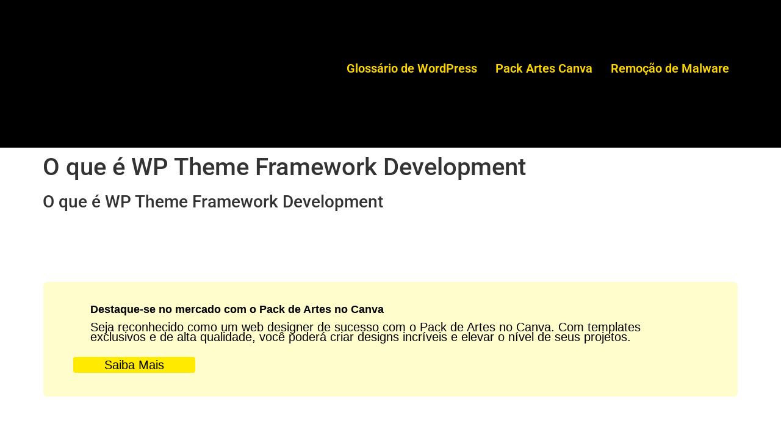

--- FILE ---
content_type: text/html; charset=UTF-8
request_url: https://weetech.com.br/glossario/o-que-e-wp-theme-framework-development/
body_size: 9016
content:
<!doctype html><html lang="pt-BR"><head><script data-no-optimize="1">var litespeed_docref=sessionStorage.getItem("litespeed_docref");litespeed_docref&&(Object.defineProperty(document,"referrer",{get:function(){return litespeed_docref}}),sessionStorage.removeItem("litespeed_docref"));</script> <meta charset="UTF-8"><meta name="viewport" content="width=device-width, initial-scale=1"><link rel="profile" href="https://gmpg.org/xfn/11"><title>O que é WP Theme Framework Development | Weetech</title><meta name='robots' content='max-image-preview:large' /> <script data-cfasync="false" data-pagespeed-no-defer>var gtm4wp_datalayer_name = "dataLayer";
	var dataLayer = dataLayer || [];</script> <link rel='dns-prefetch' href='//www.googletagmanager.com' /><link rel='dns-prefetch' href='//cdn.jsdelivr.net' /><link rel="alternate" type="application/rss+xml" title="Feed para Weetech &raquo;" href="https://weetech.com.br/feed/" /><link rel="alternate" type="application/rss+xml" title="Feed de comentários para Weetech &raquo;" href="https://weetech.com.br/comments/feed/" /><link rel="alternate" title="oEmbed (JSON)" type="application/json+oembed" href="https://weetech.com.br/wp-json/oembed/1.0/embed?url=https%3A%2F%2Fweetech.com.br%2Fglossario%2Fo-que-e-wp-theme-framework-development%2F" /><link rel="alternate" title="oEmbed (XML)" type="text/xml+oembed" href="https://weetech.com.br/wp-json/oembed/1.0/embed?url=https%3A%2F%2Fweetech.com.br%2Fglossario%2Fo-que-e-wp-theme-framework-development%2F&#038;format=xml" /><link data-optimized="2" rel="stylesheet" href="https://weetech.com.br/wp-content/litespeed/css/d28c2fb649ed3d031787d997b0bd32bc.css?ver=88ab2" /> <script type="litespeed/javascript" data-src="https://weetech.com.br/wp-includes/js/jquery/jquery.min.js" id="jquery-core-js"></script>  <script type="litespeed/javascript" data-src="https://www.googletagmanager.com/gtag/js?id=G-P94L8NMD90" id="google_gtagjs-js"></script> <script id="google_gtagjs-js-after" type="litespeed/javascript">window.dataLayer=window.dataLayer||[];function gtag(){dataLayer.push(arguments)}
gtag("set","linker",{"domains":["weetech.com.br"]});gtag("js",new Date());gtag("set","developer_id.dZTNiMT",!0);gtag("config","G-P94L8NMD90");gtag("config","AW-10986179115")</script> <link rel="https://api.w.org/" href="https://weetech.com.br/wp-json/" /><link rel="EditURI" type="application/rsd+xml" title="RSD" href="https://weetech.com.br/xmlrpc.php?rsd" /><meta name="generator" content="WordPress 6.9" /><link rel="canonical" href="https://weetech.com.br/glossario/o-que-e-wp-theme-framework-development/" /><link rel='shortlink' href='https://weetech.com.br/?p=2123' /> <script type="application/ld+json">{"@context":"https:\/\/schema.org","@type":"DefinedTerm","name":"O que \u00e9 WP Theme Framework Development","description":"O que \u00e9 WP Theme Framework Development Conquiste o sucesso nas vendas onlineSaiba como atrair clientes e fechar vendas de forma eficiente em seu neg\u00f3cio online do zero \u00e0 convers\u00e3o.Saiba Mais O desenvolvimento de frameworks de temas do WordPress (WP) \u00e9 uma pr\u00e1tica essencial para criar temas personalizados e altamente funcionais para sites baseados nessa [&hellip;]","url":"https:\/\/weetech.com.br\/glossario\/o-que-e-wp-theme-framework-development\/","image":"","author":{"@type":"Organization","name":""},"publisher":{"@type":"Organization","name":""},"datePublished":"2023-07-20T09:21:33-03:00","dateModified":"2023-07-20T09:21:33-03:00"}</script><meta name="generator" content="Site Kit by Google 1.171.0" /> <script data-cfasync="false" data-pagespeed-no-defer>var dataLayer_content = {"pagePostType":"glossario","pagePostType2":"single-glossario"};
	dataLayer.push( dataLayer_content );</script> <script data-cfasync="false" data-pagespeed-no-defer>console.warn && console.warn("[GTM4WP] Google Tag Manager container code placement set to OFF !!!");
	console.warn && console.warn("[GTM4WP] Data layer codes are active but GTM container must be loaded using custom coding !!!");</script> <meta name="generator" content="Elementor 3.34.3; features: additional_custom_breakpoints; settings: css_print_method-external, google_font-enabled, font_display-auto">
 <script type="litespeed/javascript">(function(w,d,s,l,i){w[l]=w[l]||[];w[l].push({'gtm.start':new Date().getTime(),event:'gtm.js'});var f=d.getElementsByTagName(s)[0],j=d.createElement(s),dl=l!='dataLayer'?'&l='+l:'';j.async=!0;j.src='https://www.googletagmanager.com/gtm.js?id='+i+dl;f.parentNode.insertBefore(j,f)})(window,document,'script','dataLayer','GTM-NJJD75G')</script> <link rel="icon" href="https://weetech.com.br/wp-content/uploads/2022/08/cropped-app_icon.png-150x150.png" sizes="32x32" /><link rel="icon" href="https://weetech.com.br/wp-content/uploads/2022/08/cropped-app_icon.png-300x300.png" sizes="192x192" /><link rel="apple-touch-icon" href="https://weetech.com.br/wp-content/uploads/2022/08/cropped-app_icon.png-300x300.png" /><meta name="msapplication-TileImage" content="https://weetech.com.br/wp-content/uploads/2022/08/cropped-app_icon.png-300x300.png" /><meta name="description" content="O que é WP Theme Framework Development Alcance seu público-alvo e impulsione suas vendas com o WhatsApp SenderChega de desperdiçar esforços tentando alcançar seu público-alvo no WhatsApp. Com o WhatsApp Sender, você pode segmentar de forma precisa suas mensagens e aumentar suas chances de vendas. Aproveite essa oportunidade!Saiba Mais O desenvolvimento de frameworks de temas […]" /></head><body class="wp-singular glossario-template-default single single-glossario postid-2123 wp-custom-logo wp-embed-responsive wp-theme-hello-elementor hello-elementor-default elementor-default elementor-kit-207">
<noscript>
<iframe data-src="https://www.googletagmanager.com/ns.html?id=GTM-NJJD75G" height="0" width="0" style="display:none;visibility:hidden" src="[data-uri]" class="lazyload" data-load-mode="1"></iframe>
</noscript>
<a class="skip-link screen-reader-text" href="#content">Ir para o conteúdo</a><header id="site-header" class="site-header dynamic-header menu-dropdown-tablet"><div class="header-inner"><div class="site-branding show-logo"><div class="site-logo show">
<a href="https://weetech.com.br/" class="custom-logo-link" rel="home"><img width="442" height="166" data-src="https://weetech.com.br/wp-content/uploads/2022/06/cropped-imobiliária-2.png" class="custom-logo lazyload" alt="Weetech" decoding="async" data-srcset="https://weetech.com.br/wp-content/uploads/2022/06/cropped-imobiliária-2.png 442w,   https://weetech.com.br/wp-content/uploads/2022/06/cropped-imobiliária-2-300x113.png 300w" data-sizes="(max-width: 442px) 100vw, 442px" src="[data-uri]" style="--smush-placeholder-width: 442px; --smush-placeholder-aspect-ratio: 442/166;" /></a></div></div><nav class="site-navigation show" aria-label="Menu principal"><ul id="menu-menu-novo" class="menu"><li id="menu-item-930" class="menu-item menu-item-type-post_type menu-item-object-page menu-item-930"><a href="https://weetech.com.br/glossario-de-wordpress/">Glossário de WordPress</a></li><li id="menu-item-931" class="menu-item menu-item-type-post_type menu-item-object-page menu-item-931"><a href="https://weetech.com.br/pack-power-canva/">Pack Artes Canva</a></li><li id="menu-item-1206" class="menu-item menu-item-type-post_type menu-item-object-page menu-item-1206"><a href="https://weetech.com.br/remover-virus/">Remoção de Malware</a></li></ul></nav><div class="site-navigation-toggle-holder show">
<button type="button" class="site-navigation-toggle" aria-label="Menu">
<span class="site-navigation-toggle-icon" aria-hidden="true"></span>
</button></div><nav class="site-navigation-dropdown show" aria-label="Menu para dispositivos móveis" aria-hidden="true" inert><ul id="menu-menu-novo-1" class="menu"><li class="menu-item menu-item-type-post_type menu-item-object-page menu-item-930"><a href="https://weetech.com.br/glossario-de-wordpress/">Glossário de WordPress</a></li><li class="menu-item menu-item-type-post_type menu-item-object-page menu-item-931"><a href="https://weetech.com.br/pack-power-canva/">Pack Artes Canva</a></li><li class="menu-item menu-item-type-post_type menu-item-object-page menu-item-1206"><a href="https://weetech.com.br/remover-virus/">Remoção de Malware</a></li></ul></nav></div></header><main id="content" class="site-main post-2123 glossario type-glossario status-publish hentry alfabeto-w"><div class="page-header"><h1 class="entry-title">O que é WP Theme Framework Development</h1></div><div class="page-content"><p><h3>O que é WP Theme Framework Development</h3><div class="anuncio-adsninja"><a class="ads_no_image" target="_blank" data-id="2218" href="https://weetech.com.br/pack-power-canva/" rel="noopener noreferrer"><h4 class="title_ads">Destaque-se no mercado com o Pack de Artes no Canva</h4><p class="desc_ads">Seja reconhecido como um web designer de sucesso com o Pack de Artes no Canva. Com templates exclusivos e de alta qualidade, você poderá criar designs incríveis e elevar o nível de seus projetos.</p><p class="btn_saiba_mais">Saiba Mais</p></a></div></p><p>O desenvolvimento de frameworks de temas do <a href="https://weetech.com.br/guia-completo-para-iniciantes-no-wordpress/">WordPress</a> (WP) é uma prática essencial para criar temas personalizados e altamente funcionais para sites baseados nessa plataforma popular de gerenciamento de conteúdo. Um framework de tema é uma estrutura de código que fornece uma base sólida para o desenvolvimento de temas, permitindo que os desenvolvedores economizem tempo e esforço ao criar sites com aparência profissional.</p><p><h3>Benefícios do WP Theme Framework Development</h3></p><p>O desenvolvimento de frameworks de temas do WP oferece uma série de benefícios para os desenvolvedores e proprietários de sites. Primeiramente, um framework de tema bem construído pode acelerar significativamente o processo de desenvolvimento, permitindo que os desenvolvedores se concentrem em personalizar o design e a funcionalidade do site, em vez de começar do zero.</p><p>Além disso, um framework de tema oferece consistência e padronização ao desenvolvimento de temas, o que facilita a manutenção e atualização futuras. Com um framework, é possível criar temas modulares, onde diferentes partes do site podem ser facilmente modificadas sem afetar o restante do código.</p><p><h3>Principais recursos de um WP Theme Framework</h3></p><p>Um WP Theme Framework bem projetado deve oferecer uma ampla gama de recursos e funcionalidades para facilitar o desenvolvimento de temas personalizados. Alguns dos recursos mais comuns incluem:</p><ul><li><strong>Layouts flexíveis:</strong> um framework de tema deve permitir a criação de layouts flexíveis e responsivos, que se adaptem a diferentes dispositivos e tamanhos de tela.</li><li><strong>Opções de personalização:</strong> é importante que um framework de tema ofereça opções de personalização abrangentes, como cores, fontes, estilos de cabeçalho e rodapé, para que os desenvolvedores possam criar designs únicos.</li><li><strong>Integração com plugins:</strong> um bom framework de tema deve ser compatível com uma variedade de plugins populares do WordPress, permitindo que os desenvolvedores adicionem funcionalidades extras ao site.</li><li><strong>SEO amigável:</strong> um framework de tema otimizado para mecanismos de busca é essencial para garantir que o site tenha uma boa classificação nos resultados de pesquisa.</li><li><strong>Documentação detalhada:</strong> um bom framework de tema deve ser acompanhado de documentação detalhada, que explique como usar e personalizar os recursos disponíveis.</li></ul><p><h3>Como começar com o WP Theme Framework Development</h3></p><p>Se você está interessado em começar a desenvolver temas personalizados com um framework do WP, existem várias opções disponíveis. Alguns dos frameworks de tema mais populares incluem:</p><div class="anuncio-adsninja"><a class="ads_no_image" target="_blank" data-id="2241" href="https://pay.kiwify.com.br/ixztnjt" rel="noopener noreferrer"><h4 class="title_ads">Alcance resultados incríveis em suas vendas na internet</h4><p class="desc_ads">Descubra os segredos dos empreendedores de sucesso e aprenda as melhores táticas para obter conversões e resultados positivos em seu negócio online.</p><p class="btn_saiba_mais">Saiba Mais</p></a></div><ul><li><strong>Genesis:</strong> um dos frameworks de tema mais conhecidos e amplamente utilizados, o Genesis oferece uma base sólida para o desenvolvimento de temas altamente personalizáveis e otimizados para SEO.</li><li><strong>Divi:</strong> o Divi é um framework de tema visualmente impressionante, que permite a criação de designs únicos e interativos sem a necessidade de escrever código.</li><li><strong>Thesis:</strong> o Thesis é um framework de tema altamente flexível, que oferece uma ampla gama de opções de personalização e é conhecido por sua velocidade e desempenho.</li></ul><p><h3>Considerações finais</h3></p><p>O desenvolvimento de frameworks de temas do WP é uma prática essencial para criar sites personalizados e altamente funcionais no WordPress. Com um framework de tema, os desenvolvedores podem economizar tempo e esforço, além de garantir consistência e padronização em seus projetos. Ao escolher um framework de tema, é importante considerar os recursos oferecidos, a compatibilidade com plugins e a documentação disponível. Com as ferramentas certas em mãos, é possível criar temas incríveis que se destacam na web.</p></div></main><footer id="site-footer" class="site-footer dynamic-footer footer-stacked footer-has-copyright"><div class="footer-inner"><div class="site-branding show-logo"><div class="site-logo show">
<a href="https://weetech.com.br/" class="custom-logo-link" rel="home"><img width="442" height="166" data-src="https://weetech.com.br/wp-content/uploads/2022/06/cropped-imobiliária-2.png" class="custom-logo lazyload" alt="Weetech" decoding="async" data-srcset="https://weetech.com.br/wp-content/uploads/2022/06/cropped-imobiliária-2.png 442w,   https://weetech.com.br/wp-content/uploads/2022/06/cropped-imobiliária-2-300x113.png 300w" data-sizes="(max-width: 442px) 100vw, 442px" src="[data-uri]" style="--smush-placeholder-width: 442px; --smush-placeholder-aspect-ratio: 442/166;" /></a></div><p class="site-description hide">
Desenvolvimento de Sistemas</p></div><nav class="site-navigation show" aria-label="Menu do rodapé"><ul id="menu-menu-novo-2" class="menu"><li class="menu-item menu-item-type-post_type menu-item-object-page menu-item-930"><a href="https://weetech.com.br/glossario-de-wordpress/">Glossário de WordPress</a></li><li class="menu-item menu-item-type-post_type menu-item-object-page menu-item-931"><a href="https://weetech.com.br/pack-power-canva/">Pack Artes Canva</a></li><li class="menu-item menu-item-type-post_type menu-item-object-page menu-item-1206"><a href="https://weetech.com.br/remover-virus/">Remoção de Malware</a></li></ul></nav><div class="copyright show"><p>Todos os direitos reservados</p></div></div></footer> <script type="speculationrules">{"prefetch":[{"source":"document","where":{"and":[{"href_matches":"/*"},{"not":{"href_matches":["/wp-*.php","/wp-admin/*","/wp-content/uploads/*","/wp-content/*","/wp-content/plugins/*","/wp-content/themes/hello-elementor/*","/*\\?(.+)"]}},{"not":{"selector_matches":"a[rel~=\"nofollow\"]"}},{"not":{"selector_matches":".no-prefetch, .no-prefetch a"}}]},"eagerness":"conservative"}]}</script> <script data-no-optimize="1">window.lazyLoadOptions=Object.assign({},{threshold:300},window.lazyLoadOptions||{});!function(t,e){"object"==typeof exports&&"undefined"!=typeof module?module.exports=e():"function"==typeof define&&define.amd?define(e):(t="undefined"!=typeof globalThis?globalThis:t||self).LazyLoad=e()}(this,function(){"use strict";function e(){return(e=Object.assign||function(t){for(var e=1;e<arguments.length;e++){var n,a=arguments[e];for(n in a)Object.prototype.hasOwnProperty.call(a,n)&&(t[n]=a[n])}return t}).apply(this,arguments)}function o(t){return e({},at,t)}function l(t,e){return t.getAttribute(gt+e)}function c(t){return l(t,vt)}function s(t,e){return function(t,e,n){e=gt+e;null!==n?t.setAttribute(e,n):t.removeAttribute(e)}(t,vt,e)}function i(t){return s(t,null),0}function r(t){return null===c(t)}function u(t){return c(t)===_t}function d(t,e,n,a){t&&(void 0===a?void 0===n?t(e):t(e,n):t(e,n,a))}function f(t,e){et?t.classList.add(e):t.className+=(t.className?" ":"")+e}function _(t,e){et?t.classList.remove(e):t.className=t.className.replace(new RegExp("(^|\\s+)"+e+"(\\s+|$)")," ").replace(/^\s+/,"").replace(/\s+$/,"")}function g(t){return t.llTempImage}function v(t,e){!e||(e=e._observer)&&e.unobserve(t)}function b(t,e){t&&(t.loadingCount+=e)}function p(t,e){t&&(t.toLoadCount=e)}function n(t){for(var e,n=[],a=0;e=t.children[a];a+=1)"SOURCE"===e.tagName&&n.push(e);return n}function h(t,e){(t=t.parentNode)&&"PICTURE"===t.tagName&&n(t).forEach(e)}function a(t,e){n(t).forEach(e)}function m(t){return!!t[lt]}function E(t){return t[lt]}function I(t){return delete t[lt]}function y(e,t){var n;m(e)||(n={},t.forEach(function(t){n[t]=e.getAttribute(t)}),e[lt]=n)}function L(a,t){var o;m(a)&&(o=E(a),t.forEach(function(t){var e,n;e=a,(t=o[n=t])?e.setAttribute(n,t):e.removeAttribute(n)}))}function k(t,e,n){f(t,e.class_loading),s(t,st),n&&(b(n,1),d(e.callback_loading,t,n))}function A(t,e,n){n&&t.setAttribute(e,n)}function O(t,e){A(t,rt,l(t,e.data_sizes)),A(t,it,l(t,e.data_srcset)),A(t,ot,l(t,e.data_src))}function w(t,e,n){var a=l(t,e.data_bg_multi),o=l(t,e.data_bg_multi_hidpi);(a=nt&&o?o:a)&&(t.style.backgroundImage=a,n=n,f(t=t,(e=e).class_applied),s(t,dt),n&&(e.unobserve_completed&&v(t,e),d(e.callback_applied,t,n)))}function x(t,e){!e||0<e.loadingCount||0<e.toLoadCount||d(t.callback_finish,e)}function M(t,e,n){t.addEventListener(e,n),t.llEvLisnrs[e]=n}function N(t){return!!t.llEvLisnrs}function z(t){if(N(t)){var e,n,a=t.llEvLisnrs;for(e in a){var o=a[e];n=e,o=o,t.removeEventListener(n,o)}delete t.llEvLisnrs}}function C(t,e,n){var a;delete t.llTempImage,b(n,-1),(a=n)&&--a.toLoadCount,_(t,e.class_loading),e.unobserve_completed&&v(t,n)}function R(i,r,c){var l=g(i)||i;N(l)||function(t,e,n){N(t)||(t.llEvLisnrs={});var a="VIDEO"===t.tagName?"loadeddata":"load";M(t,a,e),M(t,"error",n)}(l,function(t){var e,n,a,o;n=r,a=c,o=u(e=i),C(e,n,a),f(e,n.class_loaded),s(e,ut),d(n.callback_loaded,e,a),o||x(n,a),z(l)},function(t){var e,n,a,o;n=r,a=c,o=u(e=i),C(e,n,a),f(e,n.class_error),s(e,ft),d(n.callback_error,e,a),o||x(n,a),z(l)})}function T(t,e,n){var a,o,i,r,c;t.llTempImage=document.createElement("IMG"),R(t,e,n),m(c=t)||(c[lt]={backgroundImage:c.style.backgroundImage}),i=n,r=l(a=t,(o=e).data_bg),c=l(a,o.data_bg_hidpi),(r=nt&&c?c:r)&&(a.style.backgroundImage='url("'.concat(r,'")'),g(a).setAttribute(ot,r),k(a,o,i)),w(t,e,n)}function G(t,e,n){var a;R(t,e,n),a=e,e=n,(t=Et[(n=t).tagName])&&(t(n,a),k(n,a,e))}function D(t,e,n){var a;a=t,(-1<It.indexOf(a.tagName)?G:T)(t,e,n)}function S(t,e,n){var a;t.setAttribute("loading","lazy"),R(t,e,n),a=e,(e=Et[(n=t).tagName])&&e(n,a),s(t,_t)}function V(t){t.removeAttribute(ot),t.removeAttribute(it),t.removeAttribute(rt)}function j(t){h(t,function(t){L(t,mt)}),L(t,mt)}function F(t){var e;(e=yt[t.tagName])?e(t):m(e=t)&&(t=E(e),e.style.backgroundImage=t.backgroundImage)}function P(t,e){var n;F(t),n=e,r(e=t)||u(e)||(_(e,n.class_entered),_(e,n.class_exited),_(e,n.class_applied),_(e,n.class_loading),_(e,n.class_loaded),_(e,n.class_error)),i(t),I(t)}function U(t,e,n,a){var o;n.cancel_on_exit&&(c(t)!==st||"IMG"===t.tagName&&(z(t),h(o=t,function(t){V(t)}),V(o),j(t),_(t,n.class_loading),b(a,-1),i(t),d(n.callback_cancel,t,e,a)))}function $(t,e,n,a){var o,i,r=(i=t,0<=bt.indexOf(c(i)));s(t,"entered"),f(t,n.class_entered),_(t,n.class_exited),o=t,i=a,n.unobserve_entered&&v(o,i),d(n.callback_enter,t,e,a),r||D(t,n,a)}function q(t){return t.use_native&&"loading"in HTMLImageElement.prototype}function H(t,o,i){t.forEach(function(t){return(a=t).isIntersecting||0<a.intersectionRatio?$(t.target,t,o,i):(e=t.target,n=t,a=o,t=i,void(r(e)||(f(e,a.class_exited),U(e,n,a,t),d(a.callback_exit,e,n,t))));var e,n,a})}function B(e,n){var t;tt&&!q(e)&&(n._observer=new IntersectionObserver(function(t){H(t,e,n)},{root:(t=e).container===document?null:t.container,rootMargin:t.thresholds||t.threshold+"px"}))}function J(t){return Array.prototype.slice.call(t)}function K(t){return t.container.querySelectorAll(t.elements_selector)}function Q(t){return c(t)===ft}function W(t,e){return e=t||K(e),J(e).filter(r)}function X(e,t){var n;(n=K(e),J(n).filter(Q)).forEach(function(t){_(t,e.class_error),i(t)}),t.update()}function t(t,e){var n,a,t=o(t);this._settings=t,this.loadingCount=0,B(t,this),n=t,a=this,Y&&window.addEventListener("online",function(){X(n,a)}),this.update(e)}var Y="undefined"!=typeof window,Z=Y&&!("onscroll"in window)||"undefined"!=typeof navigator&&/(gle|ing|ro)bot|crawl|spider/i.test(navigator.userAgent),tt=Y&&"IntersectionObserver"in window,et=Y&&"classList"in document.createElement("p"),nt=Y&&1<window.devicePixelRatio,at={elements_selector:".lazy",container:Z||Y?document:null,threshold:300,thresholds:null,data_src:"src",data_srcset:"srcset",data_sizes:"sizes",data_bg:"bg",data_bg_hidpi:"bg-hidpi",data_bg_multi:"bg-multi",data_bg_multi_hidpi:"bg-multi-hidpi",data_poster:"poster",class_applied:"applied",class_loading:"litespeed-loading",class_loaded:"litespeed-loaded",class_error:"error",class_entered:"entered",class_exited:"exited",unobserve_completed:!0,unobserve_entered:!1,cancel_on_exit:!0,callback_enter:null,callback_exit:null,callback_applied:null,callback_loading:null,callback_loaded:null,callback_error:null,callback_finish:null,callback_cancel:null,use_native:!1},ot="src",it="srcset",rt="sizes",ct="poster",lt="llOriginalAttrs",st="loading",ut="loaded",dt="applied",ft="error",_t="native",gt="data-",vt="ll-status",bt=[st,ut,dt,ft],pt=[ot],ht=[ot,ct],mt=[ot,it,rt],Et={IMG:function(t,e){h(t,function(t){y(t,mt),O(t,e)}),y(t,mt),O(t,e)},IFRAME:function(t,e){y(t,pt),A(t,ot,l(t,e.data_src))},VIDEO:function(t,e){a(t,function(t){y(t,pt),A(t,ot,l(t,e.data_src))}),y(t,ht),A(t,ct,l(t,e.data_poster)),A(t,ot,l(t,e.data_src)),t.load()}},It=["IMG","IFRAME","VIDEO"],yt={IMG:j,IFRAME:function(t){L(t,pt)},VIDEO:function(t){a(t,function(t){L(t,pt)}),L(t,ht),t.load()}},Lt=["IMG","IFRAME","VIDEO"];return t.prototype={update:function(t){var e,n,a,o=this._settings,i=W(t,o);{if(p(this,i.length),!Z&&tt)return q(o)?(e=o,n=this,i.forEach(function(t){-1!==Lt.indexOf(t.tagName)&&S(t,e,n)}),void p(n,0)):(t=this._observer,o=i,t.disconnect(),a=t,void o.forEach(function(t){a.observe(t)}));this.loadAll(i)}},destroy:function(){this._observer&&this._observer.disconnect(),K(this._settings).forEach(function(t){I(t)}),delete this._observer,delete this._settings,delete this.loadingCount,delete this.toLoadCount},loadAll:function(t){var e=this,n=this._settings;W(t,n).forEach(function(t){v(t,e),D(t,n,e)})},restoreAll:function(){var e=this._settings;K(e).forEach(function(t){P(t,e)})}},t.load=function(t,e){e=o(e);D(t,e)},t.resetStatus=function(t){i(t)},t}),function(t,e){"use strict";function n(){e.body.classList.add("litespeed_lazyloaded")}function a(){console.log("[LiteSpeed] Start Lazy Load"),o=new LazyLoad(Object.assign({},t.lazyLoadOptions||{},{elements_selector:"[data-lazyloaded]",callback_finish:n})),i=function(){o.update()},t.MutationObserver&&new MutationObserver(i).observe(e.documentElement,{childList:!0,subtree:!0,attributes:!0})}var o,i;t.addEventListener?t.addEventListener("load",a,!1):t.attachEvent("onload",a)}(window,document);</script><script data-no-optimize="1">window.litespeed_ui_events=window.litespeed_ui_events||["mouseover","click","keydown","wheel","touchmove","touchstart"];var urlCreator=window.URL||window.webkitURL;function litespeed_load_delayed_js_force(){console.log("[LiteSpeed] Start Load JS Delayed"),litespeed_ui_events.forEach(e=>{window.removeEventListener(e,litespeed_load_delayed_js_force,{passive:!0})}),document.querySelectorAll("iframe[data-litespeed-src]").forEach(e=>{e.setAttribute("src",e.getAttribute("data-litespeed-src"))}),"loading"==document.readyState?window.addEventListener("DOMContentLoaded",litespeed_load_delayed_js):litespeed_load_delayed_js()}litespeed_ui_events.forEach(e=>{window.addEventListener(e,litespeed_load_delayed_js_force,{passive:!0})});async function litespeed_load_delayed_js(){let t=[];for(var d in document.querySelectorAll('script[type="litespeed/javascript"]').forEach(e=>{t.push(e)}),t)await new Promise(e=>litespeed_load_one(t[d],e));document.dispatchEvent(new Event("DOMContentLiteSpeedLoaded")),window.dispatchEvent(new Event("DOMContentLiteSpeedLoaded"))}function litespeed_load_one(t,e){console.log("[LiteSpeed] Load ",t);var d=document.createElement("script");d.addEventListener("load",e),d.addEventListener("error",e),t.getAttributeNames().forEach(e=>{"type"!=e&&d.setAttribute("data-src"==e?"src":e,t.getAttribute(e))});let a=!(d.type="text/javascript");!d.src&&t.textContent&&(d.src=litespeed_inline2src(t.textContent),a=!0),t.after(d),t.remove(),a&&e()}function litespeed_inline2src(t){try{var d=urlCreator.createObjectURL(new Blob([t.replace(/^(?:<!--)?(.*?)(?:-->)?$/gm,"$1")],{type:"text/javascript"}))}catch(e){d="data:text/javascript;base64,"+btoa(t.replace(/^(?:<!--)?(.*?)(?:-->)?$/gm,"$1"))}return d}</script><script data-no-optimize="1">var litespeed_vary=document.cookie.replace(/(?:(?:^|.*;\s*)_lscache_vary\s*\=\s*([^;]*).*$)|^.*$/,"");litespeed_vary||fetch("/wp-content/plugins/litespeed-cache/guest.vary.php",{method:"POST",cache:"no-cache",redirect:"follow"}).then(e=>e.json()).then(e=>{console.log(e),e.hasOwnProperty("reload")&&"yes"==e.reload&&(sessionStorage.setItem("litespeed_docref",document.referrer),window.location.reload(!0))});</script><script data-optimized="1" type="litespeed/javascript" data-src="https://weetech.com.br/wp-content/litespeed/js/3ab794ec5dd4d8450937450d886c2efa.js?ver=88ab2"></script><script defer src="https://static.cloudflareinsights.com/beacon.min.js/vcd15cbe7772f49c399c6a5babf22c1241717689176015" integrity="sha512-ZpsOmlRQV6y907TI0dKBHq9Md29nnaEIPlkf84rnaERnq6zvWvPUqr2ft8M1aS28oN72PdrCzSjY4U6VaAw1EQ==" data-cf-beacon='{"version":"2024.11.0","token":"e2de725c5ea5496e98beb4a488c4c80d","r":1,"server_timing":{"name":{"cfCacheStatus":true,"cfEdge":true,"cfExtPri":true,"cfL4":true,"cfOrigin":true,"cfSpeedBrain":true},"location_startswith":null}}' crossorigin="anonymous"></script>
</body></html>
<!-- Page optimized by LiteSpeed Cache @2026-01-28 21:37:21 -->

<!-- Page cached by LiteSpeed Cache 7.7 on 2026-01-28 21:37:21 -->
<!-- Guest Mode -->
<!-- QUIC.cloud UCSS in queue -->